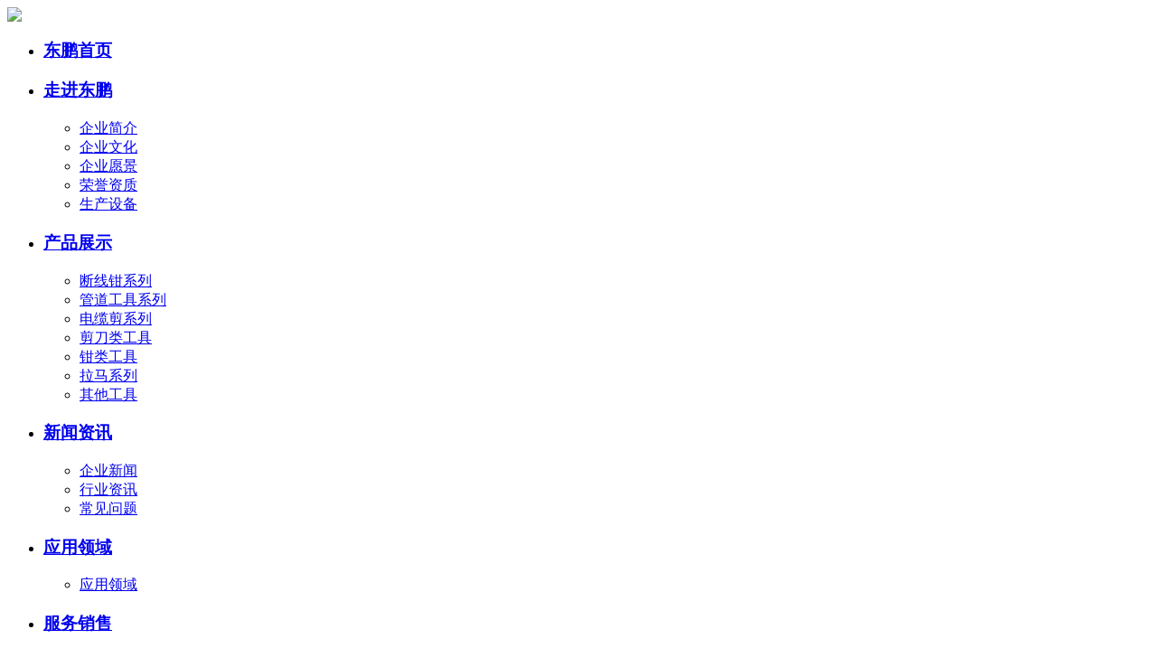

--- FILE ---
content_type: text/html; charset=utf-8
request_url: http://www.xzdptools.com/products_show.aspx?id=104
body_size: 5658
content:
<!DOCTYPE HTML PUBLIC "-//W3C//DTD HTML 4.01 Transitional//EN" "http://www.w3.org/TR/html4/loose.dtd">
<html>
<head>
    <meta charset="utf-8" />
    <meta name="viewport" content="width=1440">
    <meta http-equiv="X-UA-Compatible" content="IE=edge,chrome=1" />
    
    <title>二爪拉马 DP-S901D-徐州东鹏工具有限公司</title>
    <meta name="keywords" content="二爪拉马 DP-S901D" />
    <meta name="description" content="" />
    <link href="/templates/dpgj/font/iconfont.css" type="text/css" rel="stylesheet">
    <link href="/templates/dpgj/css/style.css" type="text/css" rel="stylesheet">
    <script type="text/javascript" src="/templates/dpgj/js/jquery-1.10.2.min.js"></script>
    <script type="text/javascript" src="/templates/dpgj/js/jquery.SuperSlide.2.1.js"></script>
    <script src="/templates/dpgj/js/tabs.js" type="text/javascript"></script>
    <link href="/css/product.css" rel="stylesheet" type="text/css" />
    <script src="/scripts/jquery.picshow.js" type="text/javascript"></script>
    <script src="/scripts/proimg.js" type="text/javascript"></script>
    <link rel="stylesheet" type="text/css" href="/css/pagination.css" />
    <!---------分页样式！！！！！------->
</head>
<body>
    <!-- 头部 -->
    <div class="header_nav">
    <div class="h_logo">
        <a href="/">
            <img src="/templates/dpgj/images/b_logo.png" /></a></div>
    <ul id="nav" class="nav">
        <li class="nLi  ">
            <h3>
                <a href="/">
                    <p>
                        东鹏首页</p>
                </a>
            </h3>
        </li>
        <li class="nLi  ">
            <h3>
                <a href="/about.aspx?page=about">
                    <p>
                        走进东鹏</p>
                </a>
            </h3>
            <ul class="sub">
                
                <li><a href="/about.aspx?page=about">企业简介 </a></li>
                
                <li><a href="/about.aspx?page=qywh">企业文化 </a></li>
                
                <li><a href="/about.aspx?page=qyyj">企业愿景 </a></li>
                
                <li><a href="/honor.aspx?category_id=10">荣誉资质 </a></li>
                
                <li><a href="/honor.aspx?category_id=11">生产设备 </a></li>
                
            </ul>
        </li>
        <li class="nLi active">
            <h3>
                <a href="/products.aspx?category_id=0">
                    <p>
                        产品展示</p>
                </a>
            </h3>
            <ul class="sub">
                
                <li><a href="/products.aspx?category_id=13">断线钳系列 </a></li>
                
                <li><a href="/products.aspx?category_id=16">管道工具系列 </a></li>
                
                <li><a href="/products.aspx?category_id=14">电缆剪系列 </a></li>
                
                <li><a href="/products.aspx?category_id=12">剪刀类工具 </a></li>
                
                <li><a href="/products.aspx?category_id=18">钳类工具 </a></li>
                
                <li><a href="/products.aspx?category_id=17">拉马系列 </a></li>
                
                <li><a href="/products.aspx?category_id=19">其他工具 </a></li>
                
            </ul>
        </li>
        <li class="nLi  ">
            <h3>
                <a href="/news.aspx?category_id=0">
                    <p>
                        新闻资讯</p>
                </a>
            </h3>
            <ul class="sub">
                
                <li><a href="/news.aspx?category_id=20">企业新闻 </a></li>
                
                <li><a href="/news.aspx?category_id=21">行业资讯 </a></li>
                
                <li><a href="/news.aspx?category_id=22">常见问题 </a></li>
                
            </ul>
        </li>
        <li class="nLi ">
            <h3>
                <a href="/case.aspx?page=case">
                    <p>
                        应用领域</p>
                </a>
            </h3>
            <ul class="sub">
                
                <li><a href="/case.aspx?page=case">应用领域 </a></li>
                
            </ul>
        </li>
        <li class="nLi  ">
            <h3>
                <a href="/service.aspx?page=service">
                    <p>
                        服务销售</p>
                </a>
            </h3>
            <ul class="sub">
                
                <li><a href="/service.aspx?page=service">质量保证 </a></li>
                
                <li><a href="/service.aspx?page=yxwl">营销网络 </a></li>
                
            </ul>
        </li>
        <li class="nLi ">
            <h3>
                <a href="/contact.aspx?page=contact">
                    <p>
                        联系我们</p>
                </a>
            </h3>
            <ul class="sub">
                <li><a href="/contact.aspx?page=contact">联系我们</a></li>
                <li><a href="/feedbook.aspx">在线留言</a></li>
            </ul>
        </li>
    </ul>
    <div class="h_dhs">
        <p class="dh1">
            0516-86535555</p>
        <p class="dh2">
            0516-86533589</p>
    </div>
    <div class="h_yuyan">
        <a href="/enindex.aspx">English</a></div>
</div>

    <!--手机导航-->
    <!--nybanner-->
    <div class="ny_banner product_ban">
        <div class="container">
            <div class="ny_banner_left">
                <h4>
                    产品展示</h4>
                <p>
                    质量优先  信誉至上</p>
                <p>
                   产品外质与内在质量具有一定优势，普遍得到新老客户的好评</p>
            </div>
            
            <div class="ny_banner_right">
                <a href="/">首页</a>/<a href="/products.aspx?category_id=0">产品展示</a> / <a href="/products.aspx?category_id=17">
                    拉马系列</a>
            </div>
        </div>
    </div>
    <!--内容-->
    <div class="ny_all">
        <div class="container">
            <div class="ny_left">
                <div class="ny_left_title">
                    产品展示</div>
                <div class="ny_left_nav">
                     <ul class="yiji">
                       
                        
                        <li class=""><a
                            href="/products.aspx?category_id=13">断线钳系列</a></li>
                        
                        <li class=""><a
                            href="/products.aspx?category_id=16">管道工具系列</a></li>
                        
                        <li class=""><a
                            href="/products.aspx?category_id=14">电缆剪系列</a></li>
                        
                        <li class=""><a
                            href="/products.aspx?category_id=12">剪刀类工具</a></li>
                        
                        <li class=""><a
                            href="/products.aspx?category_id=18">钳类工具</a></li>
                        
                        <li class=" active "><a
                            href="/products.aspx?category_id=17">拉马系列</a></li>
                        
                        <li class=""><a
                            href="/products.aspx?category_id=19">其他工具</a></li>
                        
                    </ul>
                </div>
            </div>
            <div class="ny_right">
                <div class="ny_right_title">
                    <h3>
                        拉马系列
                    </h3>
                </div>
                <div class="ny_proshow_top">
                    <div id="sl_PicShow" class="wslp">
                        <div id="sl_ImgBox" class="sl_ImgBox2">
                        </div>
                        <div class="sl_SmallImgList">
                            <!--前一个按钮-->
                            <div id="imgList_prev">
                                <span>prev</span>
                            </div>
                            <!--图片列表-->
                            <div id="sl_ImgList">
                                <div>
                                    <img src='/upload/202009/28/202009281827044238.jpg' jqimg='/upload/202009/28/202009281827044238.jpg' />
                                </div>
                                
                            </div>
                            <!--后一个按钮-->
                            <div id="imgList_next">
                                <span>next</span>
                            </div>
                            <div class="clearfix">
                            </div>
                        </div>
                    </div>
                    <div class="ny_proshow_xx">
                        <h1 style="font-size: 24px; padding-bottom: 10px; line-height: 28px;">
                            二爪拉马 DP-S901D
                        </h1>
                        <div class="ny_proshow_xq">
                            <p><span style="text-indent: 32px;">★拉爪及拉座优质碳钢锻压，整体热处理，表面镀锌;丝杆特殊工艺处理，三角螺纹；主要用于齿轮与轴承的拆卸等。</span></p>
                        </div>
                    </div>
                </div>
                <div class="ny_proshow_bottom">
                    <a href="#cpjs" class="proshow_xxk xxk_active">产品详情</a>
                    <div class="proshow_xx">
                        <a name="cpjs"><p><span style="font-size: 18px; color: rgb(0, 47, 139);"><strong>产品简介</strong></span><span style="font-size: 18px;"><strong>&nbsp;</strong><strong><span style="color: rgb(127, 127, 127);">Product Introduction</span></strong></span></p><p style="text-indent: 2em;">★拉爪及拉座优质碳钢锻压，整体热处理，表面镀锌;丝杆特殊工艺处理，三角螺纹；主要用于齿轮与轴承的拆卸等。</p><p style="text-indent: 2em;">Jaw and beam drop forged with 45# carbon steel, body heat treatment; Zinc plated with jaws; Screw also made from 45# carbon steel.</p><p style="text-indent: 2em;"><br/></p><p><strong><span style="font-size: 18px; color: #002f8b;">产品参数 <span style="color: rgb(127, 127, 127);">Product Parameter</span></span></strong><br/></p><p style="text-align: center;"><strong><span style="font-size: 18px;"><span style="color: rgb(127, 127, 127);"></span></span></strong></p><p style="text-align: center;"><strong><span style="font-size: 18px;"><span style="color: rgb(127, 127, 127);"></span></span></strong></p><p style="text-align: center;"><img src="/upload/202010/22/202010222152489915.jpg" title="二爪拉马.jpg" alt="二爪拉马.jpg"/></p><p style="text-align: center;"><br/></p></a>
                    </div>
                </div>
                <table border="0" align="center" cellpadding="0" cellspacing="0" id="newsfoot" style="line-height: 26px;
                    margin-bottom: 10px; margin-top: 30px; background: #F7F7F7;">
                    <tr>
                        <td width="1118" align="left" style="padding-left: 20px; font-size: 14px; color: #666">
                            上一条：<a href="/products_show.aspx?id=103">三爪拉马 DP-S902A</a>
                            <br />
                            下一条：<a href="/products_show.aspx?id=105">二爪拉马 DP-S901C</a>
                        </td>
                        <td width="118" id="list_hide">
                            <a href="/products.aspx?category_id=17" class="gb-list">
                                <p style="background: #002f8b; width: 90px; height: 30px; line-height: 30px; text-align: center;
                                    color: #fff; font-size: 15px; border-radius: 5px; text-indent: 0; float: right;
                                    position: relative;">
                                    返回列表</p>
                            </a>
                        </td>
                    </tr>
                </table>
            </div>
        </div>
    </div>
    </div>
    <!--底部-->
    <div class="footer">
    <div class="container">
        <div class="footer_left">
            <a href="/">
                <img src="/templates/dpgj/images/f_logo.png" /></a>
            <p>
                前瞻未来 <span>东鹏工具</span> 将继续以市场为导向，以技术为核心，以人才为根本！<br />
                继续完善创新体系，不断推陈出新<br />
                以始终如一的品质坚守，致力打造工匠级民族品牌！</p>
        </div>
        <div class="footer_nav">
            <h3>
                快捷导航</h3>
            <div class="footer_nav_xx">
                <a href="/" class="">东鹏首页</a> <a href="/about.aspx?page=about"
                    class="">走进东鹏</a> <a href="/products.aspx?category_id=0"
                        class="active">产品展示</a>
                <a href="/news.aspx?category_id=0" class="">
                    新闻资讯</a> <a href="/case.aspx?page=case" class="">
                        应用领域</a> <a href="/service.aspx?page=service" class="">
                            服务销售</a> <a href="/contact.aspx?page=contact" class="">
                                联系我们</a>
            </div>
        </div>
        <div class="footer_right">
            <dl>
                <dt>
                    <img src="/templates/dpgj/images/sj.jpg" /></dt>
                <dd>
                    手机二维码</dd>
            </dl>
            <dl>
                <dt>
                    <img src="/templates/dpgj/images/wx.jpg" /></dt>
                <dd>
                    微信二维码</dd>
            </dl>
        </div>
    </div>
    <div class="copy">
        <div class="container">
            <div class="copy_l">
                版权所有 徐州东鹏工具有限公司 <a target="_blank" href="https://beian.miit.gov.cn/">苏ICP备19033602号-1</a><a target="_blank" href="http://www.beian.gov.cn/portal/registerSystemInfo?recordcode=32038202000597" style="display:inline-block;text-decoration:none;height:20px;line-height:20px;"><img src="/templates/dpgj/images/ga.png" style="float:left;"/>苏公网安备 32038202000597号</a>
            </div>
            <div class="footer_zhichi">
                <p>
                    <a href="http://www.vleader.cc/"><span>平台支持：</span><i class="pt"></i></a></p>
                <p>
                    <a href="http://www.wstx.com.cn/"><span>技术支持：</span><i class="js"></i></a></p>
            </div>
        </div>
    </div>
</div>
<!-- 客服 -->
<div class="lxfx">
    <ul>
        <li><a href="http://wpa.qq.com/msgrd?v=3&amp;uin=316649599&amp;site=qq&amp;menu=yes"
            target="_black">
            <div class="leftlx">
                <i></i>
                <p>
                    在线客服</p>
            </div>
        </a></li>
        <li><a href="javascript:void(0)">
            <div class="leftlx">
                <i class="icon-tel"></i>
                <p>
                    咨询电话</p>
            </div>
            <span>0516-86535555</span> </a></li>
        <li><a href="/feedbook.aspx" target="_black">
            <div class="leftlx">
                <i class="icon-ly"></i>
                <p>
                    在线留言</p>
            </div>
        </a></li>
        <li class="mtop"><a href="javascript:;">
            <div class="leftlx">
                <i class="icon-top"></i>
                <p>
                    返回顶部</p>
            </div>
        </a></li>
    </ul>
</div>
<script>
	jQuery("#nav").slide({type:"menu", titCell:".nLi", targetCell:".sub", effect:"slideDown", delayTime:300 , triggerTime:0, returnDefault:true});

    //在线客服
    var lxbtn = $(".lxfx li");
    lxbtn.each(function () {
        var index = $(this).index();
        if (index == 0 || index == 2 || index == 4) {
            $(this).hover(function () {
                $(this).stop().animate({ marginLeft: "-13px", width: "90px" }, 600)
            }, function () {
                $(this).stop().animate({ marginLeft: "0px", width: "77px" }, 600)
            })
        }
        if (index == 1) {
            $(this).hover(function () {
                $(this).stop().animate({ marginLeft: "-165px", width: "242px" }, 600)
            }, function () {
                $(this).stop().animate({ marginLeft: "0px", width: "77px" }, 600)
            })
        }
        if (index == 3) {
            $(this).hover(function () {
                $(this).stop().animate({ marginLeft: "-13px", width: "90px" }, 600, function () {
                    $(".fix_ewm").stop().show()
                })
            }, function () {
                $(this).stop().animate({ marginLeft: "0px", width: "77px" }, 600, function () {
                    $(".fix_ewm").stop().hide()
                })
            })
        }
    });
    //返回顶部
    $(".mtop").click(function () {
        $("html,body").animate({ scrollTop: 0 }, "slow");
        return false;
    });
</script>
<script>
var _hmt = _hmt || [];
(function() {
  var hm = document.createElement("script");
  hm.src = "https://hm.baidu.com/hm.js?92518a7368f1b195e06ee4d3f44cca64";
  var s = document.getElementsByTagName("script")[0]; 
  s.parentNode.insertBefore(hm, s);
})();
</script>

    <script>
        $(".sj_pro").find("img").parent().css("text-indent", "0rem");

        $(".sj_pro").find("img").parent().parent().css("text-indent", "0rem");


        jQuery(".slideTxtBox").slide({});
    </script>
</body>
</html>
